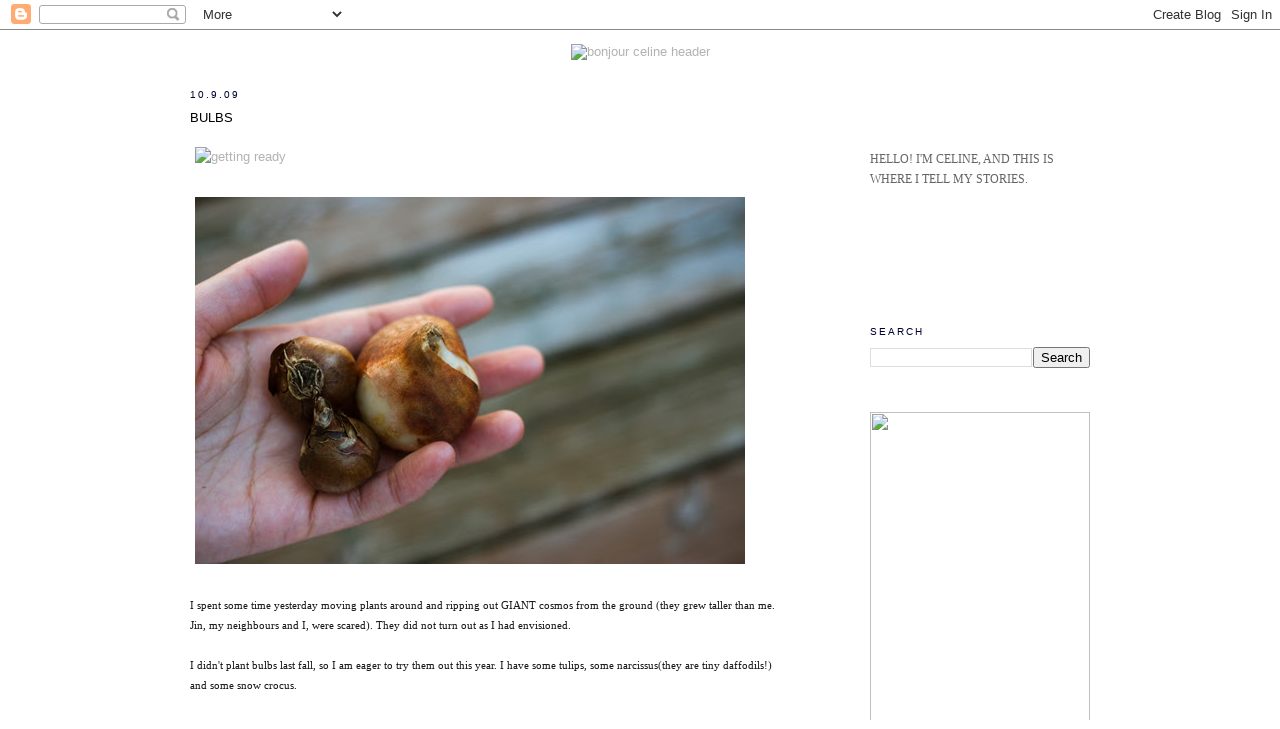

--- FILE ---
content_type: text/html; charset=UTF-8
request_url: https://bonjour-celine.blogspot.com/2009/09/bulbs.html
body_size: 15622
content:
<!DOCTYPE html>
<html dir='ltr' xmlns='http://www.w3.org/1999/xhtml' xmlns:b='http://www.google.com/2005/gml/b' xmlns:data='http://www.google.com/2005/gml/data' xmlns:expr='http://www.google.com/2005/gml/expr'>
<head>
<link href='https://www.blogger.com/static/v1/widgets/2944754296-widget_css_bundle.css' rel='stylesheet' type='text/css'/>
<meta content='d97648c23660016df141c6ea64ee502b' name='p:domain_verify'/>
<meta content='text/html; charset=UTF-8' http-equiv='Content-Type'/>
<meta content='blogger' name='generator'/>
<link href='https://bonjour-celine.blogspot.com/favicon.ico' rel='icon' type='image/x-icon'/>
<link href='http://bonjour-celine.blogspot.com/2009/09/bulbs.html' rel='canonical'/>
<link rel="alternate" type="application/atom+xml" title="Bonjour Celine - Atom" href="https://bonjour-celine.blogspot.com/feeds/posts/default" />
<link rel="alternate" type="application/rss+xml" title="Bonjour Celine - RSS" href="https://bonjour-celine.blogspot.com/feeds/posts/default?alt=rss" />
<link rel="service.post" type="application/atom+xml" title="Bonjour Celine - Atom" href="https://www.blogger.com/feeds/8635988838753474455/posts/default" />

<link rel="alternate" type="application/atom+xml" title="Bonjour Celine - Atom" href="https://bonjour-celine.blogspot.com/feeds/853048664499493695/comments/default" />
<!--Can't find substitution for tag [blog.ieCssRetrofitLinks]-->
<link href='http://farm3.static.flickr.com/2492/3907390605_b13e1562d8_o.jpg' rel='image_src'/>
<meta content='http://bonjour-celine.blogspot.com/2009/09/bulbs.html' property='og:url'/>
<meta content='bulbs' property='og:title'/>
<meta content='I spent some time yesterday moving plants around and ripping out GIANT cosmos from the ground (they grew taller than me. Jin, my neighbours ...' property='og:description'/>
<meta content='https://lh3.googleusercontent.com/blogger_img_proxy/AEn0k_t5l7dMf_izXDeyPAg2B-8xmpJqMgQ5FSzoIEZGn5M4LheL_Y4FTtjLBBZxfSdBXP8wMO4JJjOChJG5Ktnr_EJVsI52Kv3EMiFkZg8NfllcEpb6rAexUprplArAlzLfFX18Nw=w1200-h630-p-k-no-nu' property='og:image'/>
<title>Bonjour Celine: bulbs</title>
<style id='page-skin-1' type='text/css'><!--
/*
-----------------------------------------------
Blogger Template Style
Name:     Minima
Designer: Douglas Bowman
URL:      www.stopdesign.com
Date:     26 Feb 2004
Updated by: Blogger Team
----------------------------------------------- */
/* Variable definitions
====================
<Variable name="bgcolor" description="Page Background Color"
type="color" default="#fff">
<Variable name="textcolor" description="Text Color"
type="color" default="#333">
<Variable name="linkcolor" description="Link Color"
type="color" default="#58a">
<Variable name="pagetitlecolor" description="Blog Title Color"
type="color" default="#666">
<Variable name="descriptioncolor" description="Blog Description Color"
type="color" default="#999">
<Variable name="titlecolor" description="Post Title Color"
type="color" default="#c60">
<Variable name="bordercolor" description="Border Color"
type="color" default="#ccc">
<Variable name="sidebarcolor" description="Sidebar Title Color"
type="color" default="#999">
<Variable name="sidebartextcolor" description="Sidebar Text Color"
type="color" default="#666">
<Variable name="visitedlinkcolor" description="Visited Link Color"
type="color" default="#999">
<Variable name="bodyfont" description="Text Font"
type="font" default="normal normal 100% Georgia, Serif">
<Variable name="headerfont" description="Sidebar Title Font"
type="font"
default="normal normal 78% 'Trebuchet MS',Trebuchet,Arial,Verdana,Sans-serif">
<Variable name="pagetitlefont" description="Blog Title Font"
type="font"
default="normal normal 200% Georgia, Serif">
<Variable name="descriptionfont" description="Blog Description Font"
type="font"
default="normal normal 78% 'Trebuchet MS', Trebuchet, Arial, Verdana, Sans-serif">
<Variable name="postfooterfont" description="Post Footer Font"
type="font"
default="normal normal 78% 'Trebuchet MS', Trebuchet, Arial, Verdana, Sans-serif">
<Variable name="startSide" description="Side where text starts in blog language"
type="automatic" default="left">
<Variable name="endSide" description="Side where text ends in blog language"
type="automatic" default="right">
*/
/* Use this with templates/template-twocol.html */
body, .body-fauxcolumn-outer {
background:#ffffff;
margin:0;
color:#191919;
font:x-small Georgia Serif;
font-size/* */:/**/small;
font-size: /**/small;
text-align: center;
}
a:link {
color:#b3b3b3;
text-decoration:none;
}
a:visited {
color:#b3b3b3;
text-decoration:none;
}
a:hover {
color:#000000;
text-decoration:underline;
}
a img {
border-width:0;
}
/* Header
-----------------------------------------------
*/
#header-wrapper {
width:800px;
margin:0 auto 0px;
border:0px solid #ffffff;
}
#header-inner {
background-position: center;
margin-left: auto;
margin-right: auto;
}
#header {
margin: 0px;
border: 0px solid #ffffff;
text-align: center;
color:#b3b3b3;
}
#header h1 {
margin:0px 0px 0;
padding:0px 0px .25em;
line-height:1.2em;
text-transform:uppercase;
letter-spacing:.2em;
font: normal normal 200% Verdana, sans-serif;
}
#header a {
color:#b3b3b3;
text-decoration:none;
}
#header a:hover {
color:#b3b3b3;
}
#header .description {
margin:0 5px 5px;
padding:0 20px 15px;
max-width:800px;
text-transform:uppercase;
letter-spacing:.2em;
line-height: 1.4em;
font: normal normal 78% Verdana, sans-serif;
color: #333333;
}
#header img {
margin-left: auto;
margin-right: auto;
}
/* Outer-Wrapper
----------------------------------------------- */
#outer-wrapper {
width: 900px;
margin:0 auto;
padding:0px;
text-align:left;
font: normal normal 100% Arial, sans-serif;
}
#main-wrapper {
width: 600px;
float: left;
word-wrap: break-word; /* fix for long text breaking sidebar float in IE */
overflow: hidden;     /* fix for long non-text content breaking IE sidebar float */
}
#sidebar-wrapper {
width: 220px;
float: right;
word-wrap: break-word; /* fix for long text breaking sidebar float in IE */
overflow: hidden;      /* fix for long non-text content breaking IE sidebar float */
}
/* Headings
----------------------------------------------- */
h2 {
margin:1.5em 0 .75em;
font:normal normal 78% Verdana, sans-serif;
line-height: 1.4em;
text-transform:uppercase;
letter-spacing:.2em;
color:#000033;
}
/* Posts
-----------------------------------------------
*/
h2.date-header {
margin:1.5em 0 .5em;
}
.post {
margin:.5em 0 1.5em;
border-bottom:1px dotted #ffffff;
padding-bottom:1.5em;
}
.post h3 {
margin:.25em 0 0;
padding:0 0 15px;
font-size:100%;
text-transform:uppercase;
font-weight:heavy;
line-height:1.4em;
color:#000000;
}
.post h3 a, .post h3 a:visited, .post h3 strong {
display:block;
text-decoration:none;
color:#000000;
font-weight:normal;
}
.post h3 strong, .post h3 a:hover {
color:#191919;
}
.post-body {
margin:0 0 .75em;
line-height:1.6em;
}
.post-body blockquote {
line-height:1.3em;
}
.post-footer {
margin: .75em 0;
color:#000033;
text-transform:uppercase;
letter-spacing:.1em;
font: normal normal 78% Verdana, sans-serif;
line-height: 1.4em;
}
.comment-link {
margin-left:.6em;
}
.post img {
padding:4px;
border:1px solid #ffffff;
}
.post blockquote {
margin:1em 20px;
}
.post blockquote p {
margin:.75em 0;
}
/* Comments
----------------------------------------------- */
#comments h4 {
margin:1em 0;
font-weight: bold;
line-height: 1.4em;
text-transform:uppercase;
letter-spacing:.2em;
color: #000033;
}
#comments-block {
margin:1em 0 1.5em;
line-height:1.6em;
}
#comments-block .comment-author {
margin:.5em 0;
}
#comments-block .comment-body {
margin:.25em 0 0;
}
#comments-block .comment-footer {
margin:-.25em 0 2em;
line-height: 1.4em;
text-transform:uppercase;
letter-spacing:.1em;
}
#comments-block .comment-body p {
margin:0 0 .75em;
}
.deleted-comment {
font-style:italic;
color:gray;
}
#blog-pager-newer-link {
float: left;
}
#blog-pager-older-link {
float: right;
}
#blog-pager {
text-align: center;
}
.feed-links {
clear: both;
line-height: 2.5em;
}
/* Sidebar Content
----------------------------------------------- */
.sidebar {
color: #666666;
line-height: 1.5em;
}
.sidebar ul {
list-style:none;
margin:0 0 0;
padding:0 0 0;
}
.sidebar li {
margin:0;
padding-top:0;
padding-right:0;
padding-bottom:.25em;
padding-left:15px;
text-indent:-15px;
line-height:1.5em;
}
.sidebar .widget, .main .widget {
border-bottom:1px dotted #ffffff;
margin:0 0 1.5em;
padding:0 0 1.5em;
}
.main .Blog {
border-bottom-width: 0;
}
/* Profile
----------------------------------------------- */
.profile-img {
float: left;
margin-top: 0;
margin-right: 5px;
margin-bottom: 5px;
margin-left: 0;
padding: 4px;
border: 1px solid #ffffff;
}
.profile-data {
margin:0;
text-transform:uppercase;
letter-spacing:.1em;
font: normal normal 78% Verdana, sans-serif;
color: #000033;
font-weight: bold;
line-height: 1.6em;
}
.profile-datablock {
margin:.5em 0 .5em;
}
.profile-textblock {
margin: 0.5em 0;
line-height: 1.6em;
}
.profile-link {
font: normal normal 78% Verdana, sans-serif;
text-transform: uppercase;
letter-spacing: .1em;
}
/* Footer
----------------------------------------------- */
#footer {
width:660px;
clear:both;
margin:0 auto;
padding-top:15px;
line-height: 1.6em;
text-transform:uppercase;
letter-spacing:.1em;
text-align: center;
}

--></style>
<script type='text/javascript'>
(function(d){
  var f = d.getElementsByTagName('SCRIPT')[0], p = d.createElement('SCRIPT');
  p.type = 'text/javascript';
  p.setAttribute('data-pin-hover', true);
  p.async = true;
  p.src = '//assets.pinterest.com/js/pinit.js';
  f.parentNode.insertBefore(p, f);
}(document));
</script>
<link href='https://www.blogger.com/dyn-css/authorization.css?targetBlogID=8635988838753474455&amp;zx=ef8567d9-9fd9-46d4-8ecf-2bcd05e60d73' media='none' onload='if(media!=&#39;all&#39;)media=&#39;all&#39;' rel='stylesheet'/><noscript><link href='https://www.blogger.com/dyn-css/authorization.css?targetBlogID=8635988838753474455&amp;zx=ef8567d9-9fd9-46d4-8ecf-2bcd05e60d73' rel='stylesheet'/></noscript>
<meta name='google-adsense-platform-account' content='ca-host-pub-1556223355139109'/>
<meta name='google-adsense-platform-domain' content='blogspot.com'/>

</head>
<body>
<div class='navbar section' id='navbar'><div class='widget Navbar' data-version='1' id='Navbar1'><script type="text/javascript">
    function setAttributeOnload(object, attribute, val) {
      if(window.addEventListener) {
        window.addEventListener('load',
          function(){ object[attribute] = val; }, false);
      } else {
        window.attachEvent('onload', function(){ object[attribute] = val; });
      }
    }
  </script>
<div id="navbar-iframe-container"></div>
<script type="text/javascript" src="https://apis.google.com/js/platform.js"></script>
<script type="text/javascript">
      gapi.load("gapi.iframes:gapi.iframes.style.bubble", function() {
        if (gapi.iframes && gapi.iframes.getContext) {
          gapi.iframes.getContext().openChild({
              url: 'https://www.blogger.com/navbar/8635988838753474455?po\x3d853048664499493695\x26origin\x3dhttps://bonjour-celine.blogspot.com',
              where: document.getElementById("navbar-iframe-container"),
              id: "navbar-iframe"
          });
        }
      });
    </script><script type="text/javascript">
(function() {
var script = document.createElement('script');
script.type = 'text/javascript';
script.src = '//pagead2.googlesyndication.com/pagead/js/google_top_exp.js';
var head = document.getElementsByTagName('head')[0];
if (head) {
head.appendChild(script);
}})();
</script>
</div></div>
<div id='outer-wrapper'><div id='wrap2'>
<!-- skip links for text browsers -->
<span id='skiplinks' style='display:none;'>
<a href='#main'>skip to main </a> |
      <a href='#sidebar'>skip to sidebar</a>
</span>
<div id='header-wrapper'>
<div class='header section' id='header'><div class='widget Header' data-version='1' id='Header1'>
<div id='header-inner'>
<a href='https://bonjour-celine.blogspot.com/' style='display: block'>
<img alt='Bonjour Celine' height='1px; ' id='Header1_headerimg' src='https://blogger.googleusercontent.com/img/b/R29vZ2xl/AVvXsEjMnEpPp9I1bBOht8P9x8M08A-qL4cAkNiEjI1i2XV8M7SPxEd5DPWtzjHjQcns_ec1kJKhEwQ9EUMkq8-njfhC4iEVPNeGT2k6ARo-WYNkRN-CEcbgRDLTM1R7U2h04NFDgCEh68_nWVc/s1600/dot.jpg' style='display: block' width='1px; '/>
</a>
</div>
</div></div>
</div>
<div id='content-wrapper'>
<div id='crosscol-wrapper' style='text-align:center'>
<div class='crosscol section' id='crosscol'><div class='widget HTML' data-version='1' id='HTML3'>
<div class='widget-content'>
<p align="center"><a href="http://bonjour-celine.blogspot.ca" ><img src="https://lh3.googleusercontent.com/blogger_img_proxy/AEn0k_t59YRNQkwhIZ1OALRrbCU7qAHr7eYwiMy1dNU4Zz27mbX_rS8f76IIGKPzbVhbmTqFuIT9LLa5vZwkmDl9LJ0pEva9RMpyRl7lGiyiTErmAa9mPFNtgAJEcIqQLPnfHhJw=s0-d" width="294" height="283" alt="bonjour celine header"></a></p align>
</div>
<div class='clear'></div>
</div></div>
</div>
<div id='main-wrapper'>
<div class='main section' id='main'><div class='widget Blog' data-version='1' id='Blog1'>
<div class='blog-posts hfeed'>

          <div class="date-outer">
        
<h2 class='date-header'><span>10.9.09</span></h2>

          <div class="date-posts">
        
<div class='post-outer'>
<div class='post hentry'>
<a name='853048664499493695'></a>
<h3 class='post-title entry-title'>
<a href='https://bonjour-celine.blogspot.com/2009/09/bulbs.html'>bulbs</a>
</h3>
<div class='post-header-line-1'></div>
<div class='post-body entry-content'>
<a href="http://www.flickr.com/photos/labalainevolante/3907390605/" title="getting ready by La Baleine Volante, on Flickr"><img alt="getting ready" height="367" src="https://lh3.googleusercontent.com/blogger_img_proxy/AEn0k_t5l7dMf_izXDeyPAg2B-8xmpJqMgQ5FSzoIEZGn5M4LheL_Y4FTtjLBBZxfSdBXP8wMO4JJjOChJG5Ktnr_EJVsI52Kv3EMiFkZg8NfllcEpb6rAexUprplArAlzLfFX18Nw=s0-d" width="550"></a><br /><br /><a href="http://www.flickr.com/photos/labalainevolante/3907390731/" title="in my hand by La Baleine Volante, on Flickr"><img alt="in my hand" height="367" src="https://lh3.googleusercontent.com/blogger_img_proxy/AEn0k_vnZ4wh8t0aJQBbsf1yenhXlNNSdieLA2HEqpmCbE5GalYkzlRRjttlB247hk8Nq6VPx8nFj0zC-byuw8QU91yFWOTBgaNQa8khcOzKUrb4qNgCP4WMQyfCH3C3ZU1wrbgWfQ=s0-d" width="550"></a><br /><br /><span style="font-family:trebuchet ms;font-size:85%;">I spent some time yesterday moving plants around and ripping out GIANT cosmos from the ground (they grew taller than me. Jin, my neighbours and I, were scared). They did not turn out as I had envisioned.<br /><br />I didn't plant bulbs last fall, so I am eager to try them out this year. I have some tulips, some narcissus(they are tiny daffodils!) and some snow crocus.<br /><br />I think I should visit the garden at <a href="http://www.flickr.com/photos/ettml/733822303/" target="_blank">St. James Cathedral</a> throughout the season to take down notes on which flowers bloom at different times of the year. Also, I should just go to have picnics there, because it is such a lovely garden. Who wants to join me? <br /><br />Look at <a href="http://www.velocityartanddesign.com/plant-pod-c-825-p-1-pr-23042.html" target="_blank">this</a>, isn't it beautiful? I would love one for my home.<br /></span>
<div style='clear: both;'></div>
</div>
<div class='post-footer'>
<div class='post-footer-line post-footer-line-1'><span class='post-author vcard'>
Posted by
<span class='fn'>Celine</span>
</span>
<span class='post-comment-link'>
</span>
<span class='post-icons'>
</span>
</div>
<div class='post-footer-line post-footer-line-2'><span class='post-labels'>
Labels:
<a href='https://bonjour-celine.blogspot.com/search/label/gardening' rel='tag'>gardening</a>
</span>
</div>
<div class='post-footer-line post-footer-line-3'></div>
</div>
</div>
<div class='comments' id='comments'>
<a name='comments'></a>
<h4>6 comments:</h4>
<div class='comments-content'>
<script async='async' src='' type='text/javascript'></script>
<script type='text/javascript'>
    (function() {
      var items = null;
      var msgs = null;
      var config = {};

// <![CDATA[
      var cursor = null;
      if (items && items.length > 0) {
        cursor = parseInt(items[items.length - 1].timestamp) + 1;
      }

      var bodyFromEntry = function(entry) {
        var text = (entry &&
                    ((entry.content && entry.content.$t) ||
                     (entry.summary && entry.summary.$t))) ||
            '';
        if (entry && entry.gd$extendedProperty) {
          for (var k in entry.gd$extendedProperty) {
            if (entry.gd$extendedProperty[k].name == 'blogger.contentRemoved') {
              return '<span class="deleted-comment">' + text + '</span>';
            }
          }
        }
        return text;
      }

      var parse = function(data) {
        cursor = null;
        var comments = [];
        if (data && data.feed && data.feed.entry) {
          for (var i = 0, entry; entry = data.feed.entry[i]; i++) {
            var comment = {};
            // comment ID, parsed out of the original id format
            var id = /blog-(\d+).post-(\d+)/.exec(entry.id.$t);
            comment.id = id ? id[2] : null;
            comment.body = bodyFromEntry(entry);
            comment.timestamp = Date.parse(entry.published.$t) + '';
            if (entry.author && entry.author.constructor === Array) {
              var auth = entry.author[0];
              if (auth) {
                comment.author = {
                  name: (auth.name ? auth.name.$t : undefined),
                  profileUrl: (auth.uri ? auth.uri.$t : undefined),
                  avatarUrl: (auth.gd$image ? auth.gd$image.src : undefined)
                };
              }
            }
            if (entry.link) {
              if (entry.link[2]) {
                comment.link = comment.permalink = entry.link[2].href;
              }
              if (entry.link[3]) {
                var pid = /.*comments\/default\/(\d+)\?.*/.exec(entry.link[3].href);
                if (pid && pid[1]) {
                  comment.parentId = pid[1];
                }
              }
            }
            comment.deleteclass = 'item-control blog-admin';
            if (entry.gd$extendedProperty) {
              for (var k in entry.gd$extendedProperty) {
                if (entry.gd$extendedProperty[k].name == 'blogger.itemClass') {
                  comment.deleteclass += ' ' + entry.gd$extendedProperty[k].value;
                } else if (entry.gd$extendedProperty[k].name == 'blogger.displayTime') {
                  comment.displayTime = entry.gd$extendedProperty[k].value;
                }
              }
            }
            comments.push(comment);
          }
        }
        return comments;
      };

      var paginator = function(callback) {
        if (hasMore()) {
          var url = config.feed + '?alt=json&v=2&orderby=published&reverse=false&max-results=50';
          if (cursor) {
            url += '&published-min=' + new Date(cursor).toISOString();
          }
          window.bloggercomments = function(data) {
            var parsed = parse(data);
            cursor = parsed.length < 50 ? null
                : parseInt(parsed[parsed.length - 1].timestamp) + 1
            callback(parsed);
            window.bloggercomments = null;
          }
          url += '&callback=bloggercomments';
          var script = document.createElement('script');
          script.type = 'text/javascript';
          script.src = url;
          document.getElementsByTagName('head')[0].appendChild(script);
        }
      };
      var hasMore = function() {
        return !!cursor;
      };
      var getMeta = function(key, comment) {
        if ('iswriter' == key) {
          var matches = !!comment.author
              && comment.author.name == config.authorName
              && comment.author.profileUrl == config.authorUrl;
          return matches ? 'true' : '';
        } else if ('deletelink' == key) {
          return config.baseUri + '/comment/delete/'
               + config.blogId + '/' + comment.id;
        } else if ('deleteclass' == key) {
          return comment.deleteclass;
        }
        return '';
      };

      var replybox = null;
      var replyUrlParts = null;
      var replyParent = undefined;

      var onReply = function(commentId, domId) {
        if (replybox == null) {
          // lazily cache replybox, and adjust to suit this style:
          replybox = document.getElementById('comment-editor');
          if (replybox != null) {
            replybox.height = '250px';
            replybox.style.display = 'block';
            replyUrlParts = replybox.src.split('#');
          }
        }
        if (replybox && (commentId !== replyParent)) {
          replybox.src = '';
          document.getElementById(domId).insertBefore(replybox, null);
          replybox.src = replyUrlParts[0]
              + (commentId ? '&parentID=' + commentId : '')
              + '#' + replyUrlParts[1];
          replyParent = commentId;
        }
      };

      var hash = (window.location.hash || '#').substring(1);
      var startThread, targetComment;
      if (/^comment-form_/.test(hash)) {
        startThread = hash.substring('comment-form_'.length);
      } else if (/^c[0-9]+$/.test(hash)) {
        targetComment = hash.substring(1);
      }

      // Configure commenting API:
      var configJso = {
        'maxDepth': config.maxThreadDepth
      };
      var provider = {
        'id': config.postId,
        'data': items,
        'loadNext': paginator,
        'hasMore': hasMore,
        'getMeta': getMeta,
        'onReply': onReply,
        'rendered': true,
        'initComment': targetComment,
        'initReplyThread': startThread,
        'config': configJso,
        'messages': msgs
      };

      var render = function() {
        if (window.goog && window.goog.comments) {
          var holder = document.getElementById('comment-holder');
          window.goog.comments.render(holder, provider);
        }
      };

      // render now, or queue to render when library loads:
      if (window.goog && window.goog.comments) {
        render();
      } else {
        window.goog = window.goog || {};
        window.goog.comments = window.goog.comments || {};
        window.goog.comments.loadQueue = window.goog.comments.loadQueue || [];
        window.goog.comments.loadQueue.push(render);
      }
    })();
// ]]>
  </script>
<div id='comment-holder'>
<div class="comment-thread toplevel-thread"><ol id="top-ra"><li class="comment" id="c3283554135867087073"><div class="avatar-image-container"><img src="//www.blogger.com/img/blogger_logo_round_35.png" alt=""/></div><div class="comment-block"><div class="comment-header"><cite class="user"><a href="https://www.blogger.com/profile/11928595292066900208" rel="nofollow">nikole</a></cite><span class="icon user "></span><span class="datetime secondary-text"><a rel="nofollow" href="https://bonjour-celine.blogspot.com/2009/09/bulbs.html?showComment=1252623327993#c3283554135867087073">9/10/2009 6:55 PM</a></span></div><p class="comment-content">i do, i do.</p><span class="comment-actions secondary-text"><a class="comment-reply" target="_self" data-comment-id="3283554135867087073">Reply</a><span class="item-control blog-admin blog-admin pid-648814988"><a target="_self" href="https://www.blogger.com/comment/delete/8635988838753474455/3283554135867087073">Delete</a></span></span></div><div class="comment-replies"><div id="c3283554135867087073-rt" class="comment-thread inline-thread hidden"><span class="thread-toggle thread-expanded"><span class="thread-arrow"></span><span class="thread-count"><a target="_self">Replies</a></span></span><ol id="c3283554135867087073-ra" class="thread-chrome thread-expanded"><div></div><div id="c3283554135867087073-continue" class="continue"><a class="comment-reply" target="_self" data-comment-id="3283554135867087073">Reply</a></div></ol></div></div><div class="comment-replybox-single" id="c3283554135867087073-ce"></div></li><li class="comment" id="c3561350445567165182"><div class="avatar-image-container"><img src="//blogger.googleusercontent.com/img/b/R29vZ2xl/AVvXsEgQCHFCFhKPB1m57hyihUN3nx8Q-zuK5kk4J0eiHS7oTMcnUqVgu05rIawxIQNzAkyjwFRadcWkJD770Y_Y4VHH2RLHzNHImtYIMR_5tlI525mWtlKjE_FhH6xXjLChSw/s45-c-r/3107528843_7e1947d95f_m.jpg" alt=""/></div><div class="comment-block"><div class="comment-header"><cite class="user"><a href="https://www.blogger.com/profile/18047212529601012697" rel="nofollow">Celine</a></cite><span class="icon user blog-author"></span><span class="datetime secondary-text"><a rel="nofollow" href="https://bonjour-celine.blogspot.com/2009/09/bulbs.html?showComment=1252623804765#c3561350445567165182">9/10/2009 7:03 PM</a></span></div><p class="comment-content">let&#39;s do it!</p><span class="comment-actions secondary-text"><a class="comment-reply" target="_self" data-comment-id="3561350445567165182">Reply</a><span class="item-control blog-admin blog-admin pid-777059748"><a target="_self" href="https://www.blogger.com/comment/delete/8635988838753474455/3561350445567165182">Delete</a></span></span></div><div class="comment-replies"><div id="c3561350445567165182-rt" class="comment-thread inline-thread hidden"><span class="thread-toggle thread-expanded"><span class="thread-arrow"></span><span class="thread-count"><a target="_self">Replies</a></span></span><ol id="c3561350445567165182-ra" class="thread-chrome thread-expanded"><div></div><div id="c3561350445567165182-continue" class="continue"><a class="comment-reply" target="_self" data-comment-id="3561350445567165182">Reply</a></div></ol></div></div><div class="comment-replybox-single" id="c3561350445567165182-ce"></div></li><li class="comment" id="c3792964088916226881"><div class="avatar-image-container"><img src="//blogger.googleusercontent.com/img/b/R29vZ2xl/AVvXsEi_spiZJRXUGVftW8SLvF1TayAvk0VapaMa8aNKCTspaII4omnaQpNaMpWyGMIbkms7ANFsC2KG8ZS-6xuVNS00oRpApJrXKjx1voVll0UaxeY1QRJ1AEcwZhUIL4Vcgw/s45-c/profile.jpg" alt=""/></div><div class="comment-block"><div class="comment-header"><cite class="user"><a href="https://www.blogger.com/profile/14503402007179961896" rel="nofollow">alexandria</a></cite><span class="icon user "></span><span class="datetime secondary-text"><a rel="nofollow" href="https://bonjour-celine.blogspot.com/2009/09/bulbs.html?showComment=1252702072892#c3792964088916226881">9/11/2009 4:47 PM</a></span></div><p class="comment-content">Sweet idea! I think you chose some lovely flowers to plant and bloom later on. Too bad about the cosmos...they definitely can grow quite tall. I past some the other day taller than myself!</p><span class="comment-actions secondary-text"><a class="comment-reply" target="_self" data-comment-id="3792964088916226881">Reply</a><span class="item-control blog-admin blog-admin pid-1923322940"><a target="_self" href="https://www.blogger.com/comment/delete/8635988838753474455/3792964088916226881">Delete</a></span></span></div><div class="comment-replies"><div id="c3792964088916226881-rt" class="comment-thread inline-thread hidden"><span class="thread-toggle thread-expanded"><span class="thread-arrow"></span><span class="thread-count"><a target="_self">Replies</a></span></span><ol id="c3792964088916226881-ra" class="thread-chrome thread-expanded"><div></div><div id="c3792964088916226881-continue" class="continue"><a class="comment-reply" target="_self" data-comment-id="3792964088916226881">Reply</a></div></ol></div></div><div class="comment-replybox-single" id="c3792964088916226881-ce"></div></li><li class="comment" id="c4994680013632074838"><div class="avatar-image-container"><img src="//resources.blogblog.com/img/blank.gif" alt=""/></div><div class="comment-block"><div class="comment-header"><cite class="user"><a href="http://www.flickr.com/photos/mariekeyes" rel="nofollow">Marie</a></cite><span class="icon user "></span><span class="datetime secondary-text"><a rel="nofollow" href="https://bonjour-celine.blogspot.com/2009/09/bulbs.html?showComment=1252767243358#c4994680013632074838">9/12/2009 10:54 AM</a></span></div><p class="comment-content">I do, too! I&#39;ve never tried planting bulbs. I should do that next year. Wish we lived closer so we could garden together. Boo. Hehe.</p><span class="comment-actions secondary-text"><a class="comment-reply" target="_self" data-comment-id="4994680013632074838">Reply</a><span class="item-control blog-admin blog-admin pid-2032118471"><a target="_self" href="https://www.blogger.com/comment/delete/8635988838753474455/4994680013632074838">Delete</a></span></span></div><div class="comment-replies"><div id="c4994680013632074838-rt" class="comment-thread inline-thread hidden"><span class="thread-toggle thread-expanded"><span class="thread-arrow"></span><span class="thread-count"><a target="_self">Replies</a></span></span><ol id="c4994680013632074838-ra" class="thread-chrome thread-expanded"><div></div><div id="c4994680013632074838-continue" class="continue"><a class="comment-reply" target="_self" data-comment-id="4994680013632074838">Reply</a></div></ol></div></div><div class="comment-replybox-single" id="c4994680013632074838-ce"></div></li><li class="comment" id="c5470180329278768482"><div class="avatar-image-container"><img src="//blogger.googleusercontent.com/img/b/R29vZ2xl/AVvXsEik9dL-viDCTjh8iBu1JOEYAo6Yeo6FArnvxRqJNB6l5rw4M4l6FqjB7hu6hi0wAfe5kwnfngZocQ9nP5eXWU3vBCGE3490i3aKlGY9xpBPYmiKNhfyry69NEsb34IeTw/s45-c/profile-picture.jpg" alt=""/></div><div class="comment-block"><div class="comment-header"><cite class="user"><a href="https://www.blogger.com/profile/15375922334415384510" rel="nofollow">erica-knits</a></cite><span class="icon user "></span><span class="datetime secondary-text"><a rel="nofollow" href="https://bonjour-celine.blogspot.com/2009/09/bulbs.html?showComment=1252885445082#c5470180329278768482">9/13/2009 7:44 PM</a></span></div><p class="comment-content">Me too!  I&#39;d love to have a picnic! (Isn&#39;t the weather beautiful right now?)</p><span class="comment-actions secondary-text"><a class="comment-reply" target="_self" data-comment-id="5470180329278768482">Reply</a><span class="item-control blog-admin blog-admin pid-814443494"><a target="_self" href="https://www.blogger.com/comment/delete/8635988838753474455/5470180329278768482">Delete</a></span></span></div><div class="comment-replies"><div id="c5470180329278768482-rt" class="comment-thread inline-thread hidden"><span class="thread-toggle thread-expanded"><span class="thread-arrow"></span><span class="thread-count"><a target="_self">Replies</a></span></span><ol id="c5470180329278768482-ra" class="thread-chrome thread-expanded"><div></div><div id="c5470180329278768482-continue" class="continue"><a class="comment-reply" target="_self" data-comment-id="5470180329278768482">Reply</a></div></ol></div></div><div class="comment-replybox-single" id="c5470180329278768482-ce"></div></li><li class="comment" id="c7194253136101660515"><div class="avatar-image-container"><img src="//blogger.googleusercontent.com/img/b/R29vZ2xl/AVvXsEgQCHFCFhKPB1m57hyihUN3nx8Q-zuK5kk4J0eiHS7oTMcnUqVgu05rIawxIQNzAkyjwFRadcWkJD770Y_Y4VHH2RLHzNHImtYIMR_5tlI525mWtlKjE_FhH6xXjLChSw/s45-c-r/3107528843_7e1947d95f_m.jpg" alt=""/></div><div class="comment-block"><div class="comment-header"><cite class="user"><a href="https://www.blogger.com/profile/18047212529601012697" rel="nofollow">Celine</a></cite><span class="icon user blog-author"></span><span class="datetime secondary-text"><a rel="nofollow" href="https://bonjour-celine.blogspot.com/2009/09/bulbs.html?showComment=1252888183029#c7194253136101660515">9/13/2009 8:29 PM</a></span></div><p class="comment-content">Alexandria - oh they were horrible! they would grow so tall, and then became unable to support their own weight, and would flop over and crush my other plants! I didn&#39;t know what to do! <br><br>Marie! it would be so much fun to plant together! <br><br>Erica! Lets have a picnic! I&#39;d love to see you again, the last time was so cold and chilly, it would be nice to see you on a day like today!</p><span class="comment-actions secondary-text"><a class="comment-reply" target="_self" data-comment-id="7194253136101660515">Reply</a><span class="item-control blog-admin blog-admin pid-777059748"><a target="_self" href="https://www.blogger.com/comment/delete/8635988838753474455/7194253136101660515">Delete</a></span></span></div><div class="comment-replies"><div id="c7194253136101660515-rt" class="comment-thread inline-thread hidden"><span class="thread-toggle thread-expanded"><span class="thread-arrow"></span><span class="thread-count"><a target="_self">Replies</a></span></span><ol id="c7194253136101660515-ra" class="thread-chrome thread-expanded"><div></div><div id="c7194253136101660515-continue" class="continue"><a class="comment-reply" target="_self" data-comment-id="7194253136101660515">Reply</a></div></ol></div></div><div class="comment-replybox-single" id="c7194253136101660515-ce"></div></li></ol><div id="top-continue" class="continue"><a class="comment-reply" target="_self">Add comment</a></div><div class="comment-replybox-thread" id="top-ce"></div><div class="loadmore hidden" data-post-id="853048664499493695"><a target="_self">Load more...</a></div></div>
</div>
</div>
<p class='comment-footer'>
<div class='comment-form'>
<a name='comment-form'></a>
<p>
</p>
<a href='https://www.blogger.com/comment/frame/8635988838753474455?po=853048664499493695&hl=en&saa=85391&origin=https://bonjour-celine.blogspot.com' id='comment-editor-src'></a>
<iframe allowtransparency='true' class='blogger-iframe-colorize blogger-comment-from-post' frameborder='0' height='410px' id='comment-editor' name='comment-editor' src='' width='100%'></iframe>
<script src='https://www.blogger.com/static/v1/jsbin/2830521187-comment_from_post_iframe.js' type='text/javascript'></script>
<script type='text/javascript'>
      BLOG_CMT_createIframe('https://www.blogger.com/rpc_relay.html');
    </script>
</div>
</p>
<div id='backlinks-container'>
<div id='Blog1_backlinks-container'>
</div>
</div>
</div>
</div>

        </div></div>
      
</div>
<div class='blog-pager' id='blog-pager'>
<span id='blog-pager-newer-link'>
<a class='blog-pager-newer-link' href='https://bonjour-celine.blogspot.com/2009/09/apartment-therapy.html' id='Blog1_blog-pager-newer-link' title='Newer Post'>Newer Post</a>
</span>
<span id='blog-pager-older-link'>
<a class='blog-pager-older-link' href='https://bonjour-celine.blogspot.com/2009/09/you-are-sweetness.html' id='Blog1_blog-pager-older-link' title='Older Post'>Older Post</a>
</span>
<a class='home-link' href='https://bonjour-celine.blogspot.com/'>Home</a>
</div>
<div class='clear'></div>
<div class='post-feeds'>
<div class='feed-links'>
Subscribe to:
<a class='feed-link' href='https://bonjour-celine.blogspot.com/feeds/853048664499493695/comments/default' target='_blank' type='application/atom+xml'>Post Comments (Atom)</a>
</div>
</div>
</div></div>
</div>
<div id='sidebar-wrapper'>
<div class='sidebar section' id='sidebar'><div class='widget HTML' data-version='1' id='HTML1'>
<div class='widget-content'>
<br /><br /><br /><br /><span style="font-size: 90%;"><span style="font-family: verdana;">HELLO! I'M CELINE, AND THIS IS WHERE I  TELL MY STORIES.</span></span>
</div>
<div class='clear'></div>
</div><div class='widget HTML' data-version='1' id='HTML4'>
<div class='widget-content'>
<br />

<!-- Save for Web Slices (BUTTON social media.jpg) -->
<table id="Table_01" width="220" height="37" border="0" cellpadding="0" cellspacing="0">
	<tr>
		<td>
			<a href="https://twitter.com/BonjourCeline" target="_blank">
				<img src="https://lh3.googleusercontent.com/blogger_img_proxy/AEn0k_scwubUU3mR76w4MR2WFeNAF1UR-bBk8NdDOZuf-B3FZIirzrAMHDhIYBEc9P7M3ZJfpO8_FNlLU7yZiAss_6fIwdJ90ChGCW2w9LzsbZgWDfAGpBzuSyEt0bzyw6TvyvNh3g=s0-d" width="37" height="37" border="0" alt=""></a></td>
		<td>
			<img src="https://lh3.googleusercontent.com/blogger_img_proxy/AEn0k_vQo-8ccea1_MWiDeS_9dAFOm3neqan3LYrEb5kAxy0LotB2xZq8F2Nc9RCcT3WCqQGrdmrkeI514nE_3fwVXtlnRtmc0lv39Go7ESdt8wskFoSI9RRoWFzxza5LxZglyA-DA=s0-d" width="9" height="37" alt=""></td>
		<td>
			<a href="http://instagram.com/bonjourceline" target="_blank">
				<img src="https://lh3.googleusercontent.com/blogger_img_proxy/AEn0k_ukWjm19kRVuYYm240gz8C9YEO-fQUVuqhVsEo-gDcsYWfzeT3HgdmtNTuOofKSoAidDV1nC8H5v8cKcJvH5VC_TxmGq8iYzHerEfoL07gAb1xhh8mLEhDiJ0szQpKaofxK=s0-d" width="36" height="37" border="0" alt=""></a></td>
		<td>
			<img src="https://lh3.googleusercontent.com/blogger_img_proxy/AEn0k_v3f8O3uS7BOgQ1rGYHmoyR61QKx5wBm8ugZyq1rKIx5EG6AcuupA_fCXGCuWmL9rc-93qYkLI1XKe77iZKYv2PYlzvytUrcCOXjs3EIDYc31wPneNoBl6_wITorJLekrJjCw=s0-d" width="10" height="37" alt=""></td>
		<td>
			<a href="https://www.facebook.com/pages/Celine-Kim-Photography/189965237688735" target="_blank">
				<img src="https://lh3.googleusercontent.com/blogger_img_proxy/AEn0k_u-m1rmtn4G3y1SfZBVgocTWQFbps5WJPW2-aL5MUAVB5zIF72Aqctqainl6aoIpBAa2bClSuLaUOzXq4eS4QN1KZ7Jyo1YTEMySZ17XrmPqsDZPHaEFZXDbFboR1Tc0xeS=s0-d" width="37" height="37" border="0" alt=""></a></td>
		<td>
			<img src="https://lh3.googleusercontent.com/blogger_img_proxy/AEn0k_uT5iDZJKwNY0PJT1dQpPbwT9YNLyHRPl_N18DtW47tLFWR-gmdzdwDLkvmyfvt29lXKPOMdppiGg4Z-Zd_i3-BrYxqUS5ukINA_whCduNHLpuBzQt-elFfPak6zJ66X6Ug3A=s0-d" width="9" height="37" alt=""></td>
		<td>
			<a href="http://www.pinterest.com/celinekim/" target="_blank">
				<img src="https://lh3.googleusercontent.com/blogger_img_proxy/AEn0k_sZ3Fgx2N60Ks97754-sab9bXdl4ui5jt52UQbwr4GiCn5zDuL58DMxFY5-bpJ4vQnqlV3FdUaM2z2Sh6S-XzTgkzlhOeTU8bnpWK7b8ubjvKLbeKhOcN7dqKSM7Aian-irHA=s0-d" width="37" height="37" border="0" alt=""></a></td>
		<td>
			<img src="https://lh3.googleusercontent.com/blogger_img_proxy/AEn0k_v_qFQb_a190yjXFdpOCDOLf7viKY7Zm5z8_1uF9M2HJEUKryrmFIqwJMac6K3qg7iSjG6bX69uYCm1DvizGaItFF6qO4JQCEBjDU204VjQ9t19RCtDF346WeF5wow-IBWi=s0-d" width="9" height="37" alt=""></td>
		<td>
			<a href="mailto:celine@celinekim.com">
				<img src="https://lh3.googleusercontent.com/blogger_img_proxy/AEn0k_u3fPeAnpeWNdL1jCmdZMTCwx9cScXrPr4NnRSBU1N8BdJjNv5qDCZwfY2spbed0z2xuordX1A5f9vwjhf4RTGIXU03GDQw-MZY9W1P1Y7oZErQJCrji5ua2f0puZI3dDzb9A=s0-d" width="36" height="37" border="0" alt=""></a></td>
	</tr>
</table>
<!-- End Save for Web Slices -->
</div>
<div class='clear'></div>
</div><div class='widget BlogSearch' data-version='1' id='BlogSearch1'>
<h2 class='title'>SEARCH</h2>
<div class='widget-content'>
<div id='BlogSearch1_form'>
<form action='https://bonjour-celine.blogspot.com/search' class='gsc-search-box' target='_top'>
<table cellpadding='0' cellspacing='0' class='gsc-search-box'>
<tbody>
<tr>
<td class='gsc-input'>
<input autocomplete='off' class='gsc-input' name='q' size='10' title='search' type='text' value=''/>
</td>
<td class='gsc-search-button'>
<input class='gsc-search-button' title='search' type='submit' value='Search'/>
</td>
</tr>
</tbody>
</table>
</form>
</div>
</div>
<div class='clear'></div>
</div><div class='widget HTML' data-version='1' id='HTML6'>
<div class='widget-content'>
<a href="http://celinekimphotography.com/" target="_blank"><img src="https://lh3.googleusercontent.com/blogger_img_proxy/AEn0k_t0Fwnaus6dH7GiBWMQBNFXmOH9Qd7PytafP6MGOUc2vwS-k1GYW6ewS_mvvAxx_Yd8K8IfWymUAmp8jOXgRfDjRajmskDUuHEw6rE_AF5QaJqAO4uJyu0HfqIV0bECM2ocPQ=s0-d" width="220" height="342"></a>
<a href="http://bonjour-celine.blogspot.ca/search/label/wedding"><img src="https://lh3.googleusercontent.com/blogger_img_proxy/AEn0k_uoDi1PJGv1_WWk-jO3k05KvMHOUE4eeJuLKKjDFygwIwfX5iughTVRl8YMqBo_3x1A_jV-1fCm3-FSv2c78889LcEAaTJ8wn5dIBD6LxGgSnD-8qdcDI1ExAVEOQEQbjOLYg=s0-d" width="220" height="120"></a>
<a href="http://bonjour-celine.blogspot.ca/search/label/engagement"><img src="https://lh3.googleusercontent.com/blogger_img_proxy/AEn0k_vDJylx-WrZSBmAcGzHEciIsiX1qMQnlyWrP_8daOoPsZUDPJ30ySFAQMvtW43EEpuKSsNtgRdIlyBDXum4agn1HrsVWG7ngYyWyS9Knf4dew21txSfJLZXByBFvLrP6wFlQQ=s0-d" width="220" height="109"></a>
<a href="http://bonjour-celine.blogspot.ca/search/label/making%20things"><img src="https://lh3.googleusercontent.com/blogger_img_proxy/AEn0k_sCzMXAbe2uztQcjoeLSPZWYsiNPJ-fkHxkK9eObimnPmJvOhfMSNA5iPrnvJe0yokOYqbr_EylL65EhUZD2U785Cz6qMl9WhPMoUUR0boHqdtdj6W9mWl2qRfoNuI211O7Dg=s0-d" width="220" height="109"></a>
<a href="http://bonjour-celine.blogspot.ca/search/label/daily%20life"><img src="https://lh3.googleusercontent.com/blogger_img_proxy/AEn0k_thUeQpeXDe__tMSZRE-aoB0p60Ua6k0nlUYvXH0d7paTynMTEW7XnNsfEGe-eXKSX4q4C4xXy0FgYfVhE6F3zC8g982RCIBaJscw6vcfS5jaQiBJqWkNz848SCIMCT7OYD=s0-d" width="220" height="109"></a>
</div>
<div class='clear'></div>
</div><div class='widget BlogArchive' data-version='1' id='BlogArchive2'>
<h2>Journal Archive</h2>
<div class='widget-content'>
<div id='ArchiveList'>
<div id='BlogArchive2_ArchiveList'>
<ul class='hierarchy'>
<li class='archivedate collapsed'>
<a class='toggle' href='javascript:void(0)'>
<span class='zippy'>

        &#9658;&#160;
      
</span>
</a>
<a class='post-count-link' href='https://bonjour-celine.blogspot.com/2016/'>
2016
</a>
<span class='post-count' dir='ltr'>(8)</span>
<ul class='hierarchy'>
<li class='archivedate collapsed'>
<a class='post-count-link' href='https://bonjour-celine.blogspot.com/2016/09/'>
Sep 2016
</a>
<span class='post-count' dir='ltr'>(2)</span>
</li>
</ul>
<ul class='hierarchy'>
<li class='archivedate collapsed'>
<a class='post-count-link' href='https://bonjour-celine.blogspot.com/2016/08/'>
Aug 2016
</a>
<span class='post-count' dir='ltr'>(1)</span>
</li>
</ul>
<ul class='hierarchy'>
<li class='archivedate collapsed'>
<a class='post-count-link' href='https://bonjour-celine.blogspot.com/2016/03/'>
Mar 2016
</a>
<span class='post-count' dir='ltr'>(3)</span>
</li>
</ul>
<ul class='hierarchy'>
<li class='archivedate collapsed'>
<a class='post-count-link' href='https://bonjour-celine.blogspot.com/2016/02/'>
Feb 2016
</a>
<span class='post-count' dir='ltr'>(1)</span>
</li>
</ul>
<ul class='hierarchy'>
<li class='archivedate collapsed'>
<a class='post-count-link' href='https://bonjour-celine.blogspot.com/2016/01/'>
Jan 2016
</a>
<span class='post-count' dir='ltr'>(1)</span>
</li>
</ul>
</li>
</ul>
<ul class='hierarchy'>
<li class='archivedate collapsed'>
<a class='toggle' href='javascript:void(0)'>
<span class='zippy'>

        &#9658;&#160;
      
</span>
</a>
<a class='post-count-link' href='https://bonjour-celine.blogspot.com/2015/'>
2015
</a>
<span class='post-count' dir='ltr'>(21)</span>
<ul class='hierarchy'>
<li class='archivedate collapsed'>
<a class='post-count-link' href='https://bonjour-celine.blogspot.com/2015/10/'>
Oct 2015
</a>
<span class='post-count' dir='ltr'>(2)</span>
</li>
</ul>
<ul class='hierarchy'>
<li class='archivedate collapsed'>
<a class='post-count-link' href='https://bonjour-celine.blogspot.com/2015/09/'>
Sep 2015
</a>
<span class='post-count' dir='ltr'>(2)</span>
</li>
</ul>
<ul class='hierarchy'>
<li class='archivedate collapsed'>
<a class='post-count-link' href='https://bonjour-celine.blogspot.com/2015/08/'>
Aug 2015
</a>
<span class='post-count' dir='ltr'>(3)</span>
</li>
</ul>
<ul class='hierarchy'>
<li class='archivedate collapsed'>
<a class='post-count-link' href='https://bonjour-celine.blogspot.com/2015/07/'>
Jul 2015
</a>
<span class='post-count' dir='ltr'>(1)</span>
</li>
</ul>
<ul class='hierarchy'>
<li class='archivedate collapsed'>
<a class='post-count-link' href='https://bonjour-celine.blogspot.com/2015/06/'>
Jun 2015
</a>
<span class='post-count' dir='ltr'>(1)</span>
</li>
</ul>
<ul class='hierarchy'>
<li class='archivedate collapsed'>
<a class='post-count-link' href='https://bonjour-celine.blogspot.com/2015/05/'>
May 2015
</a>
<span class='post-count' dir='ltr'>(3)</span>
</li>
</ul>
<ul class='hierarchy'>
<li class='archivedate collapsed'>
<a class='post-count-link' href='https://bonjour-celine.blogspot.com/2015/04/'>
Apr 2015
</a>
<span class='post-count' dir='ltr'>(1)</span>
</li>
</ul>
<ul class='hierarchy'>
<li class='archivedate collapsed'>
<a class='post-count-link' href='https://bonjour-celine.blogspot.com/2015/03/'>
Mar 2015
</a>
<span class='post-count' dir='ltr'>(5)</span>
</li>
</ul>
<ul class='hierarchy'>
<li class='archivedate collapsed'>
<a class='post-count-link' href='https://bonjour-celine.blogspot.com/2015/02/'>
Feb 2015
</a>
<span class='post-count' dir='ltr'>(2)</span>
</li>
</ul>
<ul class='hierarchy'>
<li class='archivedate collapsed'>
<a class='post-count-link' href='https://bonjour-celine.blogspot.com/2015/01/'>
Jan 2015
</a>
<span class='post-count' dir='ltr'>(1)</span>
</li>
</ul>
</li>
</ul>
<ul class='hierarchy'>
<li class='archivedate collapsed'>
<a class='toggle' href='javascript:void(0)'>
<span class='zippy'>

        &#9658;&#160;
      
</span>
</a>
<a class='post-count-link' href='https://bonjour-celine.blogspot.com/2014/'>
2014
</a>
<span class='post-count' dir='ltr'>(38)</span>
<ul class='hierarchy'>
<li class='archivedate collapsed'>
<a class='post-count-link' href='https://bonjour-celine.blogspot.com/2014/12/'>
Dec 2014
</a>
<span class='post-count' dir='ltr'>(3)</span>
</li>
</ul>
<ul class='hierarchy'>
<li class='archivedate collapsed'>
<a class='post-count-link' href='https://bonjour-celine.blogspot.com/2014/11/'>
Nov 2014
</a>
<span class='post-count' dir='ltr'>(2)</span>
</li>
</ul>
<ul class='hierarchy'>
<li class='archivedate collapsed'>
<a class='post-count-link' href='https://bonjour-celine.blogspot.com/2014/10/'>
Oct 2014
</a>
<span class='post-count' dir='ltr'>(4)</span>
</li>
</ul>
<ul class='hierarchy'>
<li class='archivedate collapsed'>
<a class='post-count-link' href='https://bonjour-celine.blogspot.com/2014/09/'>
Sep 2014
</a>
<span class='post-count' dir='ltr'>(2)</span>
</li>
</ul>
<ul class='hierarchy'>
<li class='archivedate collapsed'>
<a class='post-count-link' href='https://bonjour-celine.blogspot.com/2014/08/'>
Aug 2014
</a>
<span class='post-count' dir='ltr'>(4)</span>
</li>
</ul>
<ul class='hierarchy'>
<li class='archivedate collapsed'>
<a class='post-count-link' href='https://bonjour-celine.blogspot.com/2014/07/'>
Jul 2014
</a>
<span class='post-count' dir='ltr'>(2)</span>
</li>
</ul>
<ul class='hierarchy'>
<li class='archivedate collapsed'>
<a class='post-count-link' href='https://bonjour-celine.blogspot.com/2014/06/'>
Jun 2014
</a>
<span class='post-count' dir='ltr'>(2)</span>
</li>
</ul>
<ul class='hierarchy'>
<li class='archivedate collapsed'>
<a class='post-count-link' href='https://bonjour-celine.blogspot.com/2014/05/'>
May 2014
</a>
<span class='post-count' dir='ltr'>(3)</span>
</li>
</ul>
<ul class='hierarchy'>
<li class='archivedate collapsed'>
<a class='post-count-link' href='https://bonjour-celine.blogspot.com/2014/04/'>
Apr 2014
</a>
<span class='post-count' dir='ltr'>(5)</span>
</li>
</ul>
<ul class='hierarchy'>
<li class='archivedate collapsed'>
<a class='post-count-link' href='https://bonjour-celine.blogspot.com/2014/03/'>
Mar 2014
</a>
<span class='post-count' dir='ltr'>(4)</span>
</li>
</ul>
<ul class='hierarchy'>
<li class='archivedate collapsed'>
<a class='post-count-link' href='https://bonjour-celine.blogspot.com/2014/02/'>
Feb 2014
</a>
<span class='post-count' dir='ltr'>(3)</span>
</li>
</ul>
<ul class='hierarchy'>
<li class='archivedate collapsed'>
<a class='post-count-link' href='https://bonjour-celine.blogspot.com/2014/01/'>
Jan 2014
</a>
<span class='post-count' dir='ltr'>(4)</span>
</li>
</ul>
</li>
</ul>
<ul class='hierarchy'>
<li class='archivedate collapsed'>
<a class='toggle' href='javascript:void(0)'>
<span class='zippy'>

        &#9658;&#160;
      
</span>
</a>
<a class='post-count-link' href='https://bonjour-celine.blogspot.com/2013/'>
2013
</a>
<span class='post-count' dir='ltr'>(48)</span>
<ul class='hierarchy'>
<li class='archivedate collapsed'>
<a class='post-count-link' href='https://bonjour-celine.blogspot.com/2013/12/'>
Dec 2013
</a>
<span class='post-count' dir='ltr'>(4)</span>
</li>
</ul>
<ul class='hierarchy'>
<li class='archivedate collapsed'>
<a class='post-count-link' href='https://bonjour-celine.blogspot.com/2013/11/'>
Nov 2013
</a>
<span class='post-count' dir='ltr'>(2)</span>
</li>
</ul>
<ul class='hierarchy'>
<li class='archivedate collapsed'>
<a class='post-count-link' href='https://bonjour-celine.blogspot.com/2013/10/'>
Oct 2013
</a>
<span class='post-count' dir='ltr'>(4)</span>
</li>
</ul>
<ul class='hierarchy'>
<li class='archivedate collapsed'>
<a class='post-count-link' href='https://bonjour-celine.blogspot.com/2013/09/'>
Sep 2013
</a>
<span class='post-count' dir='ltr'>(3)</span>
</li>
</ul>
<ul class='hierarchy'>
<li class='archivedate collapsed'>
<a class='post-count-link' href='https://bonjour-celine.blogspot.com/2013/08/'>
Aug 2013
</a>
<span class='post-count' dir='ltr'>(3)</span>
</li>
</ul>
<ul class='hierarchy'>
<li class='archivedate collapsed'>
<a class='post-count-link' href='https://bonjour-celine.blogspot.com/2013/07/'>
Jul 2013
</a>
<span class='post-count' dir='ltr'>(4)</span>
</li>
</ul>
<ul class='hierarchy'>
<li class='archivedate collapsed'>
<a class='post-count-link' href='https://bonjour-celine.blogspot.com/2013/06/'>
Jun 2013
</a>
<span class='post-count' dir='ltr'>(4)</span>
</li>
</ul>
<ul class='hierarchy'>
<li class='archivedate collapsed'>
<a class='post-count-link' href='https://bonjour-celine.blogspot.com/2013/05/'>
May 2013
</a>
<span class='post-count' dir='ltr'>(4)</span>
</li>
</ul>
<ul class='hierarchy'>
<li class='archivedate collapsed'>
<a class='post-count-link' href='https://bonjour-celine.blogspot.com/2013/04/'>
Apr 2013
</a>
<span class='post-count' dir='ltr'>(7)</span>
</li>
</ul>
<ul class='hierarchy'>
<li class='archivedate collapsed'>
<a class='post-count-link' href='https://bonjour-celine.blogspot.com/2013/03/'>
Mar 2013
</a>
<span class='post-count' dir='ltr'>(4)</span>
</li>
</ul>
<ul class='hierarchy'>
<li class='archivedate collapsed'>
<a class='post-count-link' href='https://bonjour-celine.blogspot.com/2013/02/'>
Feb 2013
</a>
<span class='post-count' dir='ltr'>(5)</span>
</li>
</ul>
<ul class='hierarchy'>
<li class='archivedate collapsed'>
<a class='post-count-link' href='https://bonjour-celine.blogspot.com/2013/01/'>
Jan 2013
</a>
<span class='post-count' dir='ltr'>(4)</span>
</li>
</ul>
</li>
</ul>
<ul class='hierarchy'>
<li class='archivedate collapsed'>
<a class='toggle' href='javascript:void(0)'>
<span class='zippy'>

        &#9658;&#160;
      
</span>
</a>
<a class='post-count-link' href='https://bonjour-celine.blogspot.com/2012/'>
2012
</a>
<span class='post-count' dir='ltr'>(54)</span>
<ul class='hierarchy'>
<li class='archivedate collapsed'>
<a class='post-count-link' href='https://bonjour-celine.blogspot.com/2012/12/'>
Dec 2012
</a>
<span class='post-count' dir='ltr'>(5)</span>
</li>
</ul>
<ul class='hierarchy'>
<li class='archivedate collapsed'>
<a class='post-count-link' href='https://bonjour-celine.blogspot.com/2012/11/'>
Nov 2012
</a>
<span class='post-count' dir='ltr'>(4)</span>
</li>
</ul>
<ul class='hierarchy'>
<li class='archivedate collapsed'>
<a class='post-count-link' href='https://bonjour-celine.blogspot.com/2012/10/'>
Oct 2012
</a>
<span class='post-count' dir='ltr'>(5)</span>
</li>
</ul>
<ul class='hierarchy'>
<li class='archivedate collapsed'>
<a class='post-count-link' href='https://bonjour-celine.blogspot.com/2012/09/'>
Sep 2012
</a>
<span class='post-count' dir='ltr'>(5)</span>
</li>
</ul>
<ul class='hierarchy'>
<li class='archivedate collapsed'>
<a class='post-count-link' href='https://bonjour-celine.blogspot.com/2012/08/'>
Aug 2012
</a>
<span class='post-count' dir='ltr'>(6)</span>
</li>
</ul>
<ul class='hierarchy'>
<li class='archivedate collapsed'>
<a class='post-count-link' href='https://bonjour-celine.blogspot.com/2012/07/'>
Jul 2012
</a>
<span class='post-count' dir='ltr'>(3)</span>
</li>
</ul>
<ul class='hierarchy'>
<li class='archivedate collapsed'>
<a class='post-count-link' href='https://bonjour-celine.blogspot.com/2012/06/'>
Jun 2012
</a>
<span class='post-count' dir='ltr'>(4)</span>
</li>
</ul>
<ul class='hierarchy'>
<li class='archivedate collapsed'>
<a class='post-count-link' href='https://bonjour-celine.blogspot.com/2012/05/'>
May 2012
</a>
<span class='post-count' dir='ltr'>(4)</span>
</li>
</ul>
<ul class='hierarchy'>
<li class='archivedate collapsed'>
<a class='post-count-link' href='https://bonjour-celine.blogspot.com/2012/04/'>
Apr 2012
</a>
<span class='post-count' dir='ltr'>(3)</span>
</li>
</ul>
<ul class='hierarchy'>
<li class='archivedate collapsed'>
<a class='post-count-link' href='https://bonjour-celine.blogspot.com/2012/03/'>
Mar 2012
</a>
<span class='post-count' dir='ltr'>(5)</span>
</li>
</ul>
<ul class='hierarchy'>
<li class='archivedate collapsed'>
<a class='post-count-link' href='https://bonjour-celine.blogspot.com/2012/02/'>
Feb 2012
</a>
<span class='post-count' dir='ltr'>(4)</span>
</li>
</ul>
<ul class='hierarchy'>
<li class='archivedate collapsed'>
<a class='post-count-link' href='https://bonjour-celine.blogspot.com/2012/01/'>
Jan 2012
</a>
<span class='post-count' dir='ltr'>(6)</span>
</li>
</ul>
</li>
</ul>
<ul class='hierarchy'>
<li class='archivedate collapsed'>
<a class='toggle' href='javascript:void(0)'>
<span class='zippy'>

        &#9658;&#160;
      
</span>
</a>
<a class='post-count-link' href='https://bonjour-celine.blogspot.com/2011/'>
2011
</a>
<span class='post-count' dir='ltr'>(82)</span>
<ul class='hierarchy'>
<li class='archivedate collapsed'>
<a class='post-count-link' href='https://bonjour-celine.blogspot.com/2011/12/'>
Dec 2011
</a>
<span class='post-count' dir='ltr'>(6)</span>
</li>
</ul>
<ul class='hierarchy'>
<li class='archivedate collapsed'>
<a class='post-count-link' href='https://bonjour-celine.blogspot.com/2011/11/'>
Nov 2011
</a>
<span class='post-count' dir='ltr'>(6)</span>
</li>
</ul>
<ul class='hierarchy'>
<li class='archivedate collapsed'>
<a class='post-count-link' href='https://bonjour-celine.blogspot.com/2011/10/'>
Oct 2011
</a>
<span class='post-count' dir='ltr'>(5)</span>
</li>
</ul>
<ul class='hierarchy'>
<li class='archivedate collapsed'>
<a class='post-count-link' href='https://bonjour-celine.blogspot.com/2011/09/'>
Sep 2011
</a>
<span class='post-count' dir='ltr'>(4)</span>
</li>
</ul>
<ul class='hierarchy'>
<li class='archivedate collapsed'>
<a class='post-count-link' href='https://bonjour-celine.blogspot.com/2011/08/'>
Aug 2011
</a>
<span class='post-count' dir='ltr'>(8)</span>
</li>
</ul>
<ul class='hierarchy'>
<li class='archivedate collapsed'>
<a class='post-count-link' href='https://bonjour-celine.blogspot.com/2011/07/'>
Jul 2011
</a>
<span class='post-count' dir='ltr'>(7)</span>
</li>
</ul>
<ul class='hierarchy'>
<li class='archivedate collapsed'>
<a class='post-count-link' href='https://bonjour-celine.blogspot.com/2011/06/'>
Jun 2011
</a>
<span class='post-count' dir='ltr'>(7)</span>
</li>
</ul>
<ul class='hierarchy'>
<li class='archivedate collapsed'>
<a class='post-count-link' href='https://bonjour-celine.blogspot.com/2011/05/'>
May 2011
</a>
<span class='post-count' dir='ltr'>(9)</span>
</li>
</ul>
<ul class='hierarchy'>
<li class='archivedate collapsed'>
<a class='post-count-link' href='https://bonjour-celine.blogspot.com/2011/04/'>
Apr 2011
</a>
<span class='post-count' dir='ltr'>(4)</span>
</li>
</ul>
<ul class='hierarchy'>
<li class='archivedate collapsed'>
<a class='post-count-link' href='https://bonjour-celine.blogspot.com/2011/03/'>
Mar 2011
</a>
<span class='post-count' dir='ltr'>(8)</span>
</li>
</ul>
<ul class='hierarchy'>
<li class='archivedate collapsed'>
<a class='post-count-link' href='https://bonjour-celine.blogspot.com/2011/02/'>
Feb 2011
</a>
<span class='post-count' dir='ltr'>(9)</span>
</li>
</ul>
<ul class='hierarchy'>
<li class='archivedate collapsed'>
<a class='post-count-link' href='https://bonjour-celine.blogspot.com/2011/01/'>
Jan 2011
</a>
<span class='post-count' dir='ltr'>(9)</span>
</li>
</ul>
</li>
</ul>
<ul class='hierarchy'>
<li class='archivedate collapsed'>
<a class='toggle' href='javascript:void(0)'>
<span class='zippy'>

        &#9658;&#160;
      
</span>
</a>
<a class='post-count-link' href='https://bonjour-celine.blogspot.com/2010/'>
2010
</a>
<span class='post-count' dir='ltr'>(105)</span>
<ul class='hierarchy'>
<li class='archivedate collapsed'>
<a class='post-count-link' href='https://bonjour-celine.blogspot.com/2010/12/'>
Dec 2010
</a>
<span class='post-count' dir='ltr'>(9)</span>
</li>
</ul>
<ul class='hierarchy'>
<li class='archivedate collapsed'>
<a class='post-count-link' href='https://bonjour-celine.blogspot.com/2010/11/'>
Nov 2010
</a>
<span class='post-count' dir='ltr'>(7)</span>
</li>
</ul>
<ul class='hierarchy'>
<li class='archivedate collapsed'>
<a class='post-count-link' href='https://bonjour-celine.blogspot.com/2010/10/'>
Oct 2010
</a>
<span class='post-count' dir='ltr'>(8)</span>
</li>
</ul>
<ul class='hierarchy'>
<li class='archivedate collapsed'>
<a class='post-count-link' href='https://bonjour-celine.blogspot.com/2010/09/'>
Sep 2010
</a>
<span class='post-count' dir='ltr'>(8)</span>
</li>
</ul>
<ul class='hierarchy'>
<li class='archivedate collapsed'>
<a class='post-count-link' href='https://bonjour-celine.blogspot.com/2010/08/'>
Aug 2010
</a>
<span class='post-count' dir='ltr'>(8)</span>
</li>
</ul>
<ul class='hierarchy'>
<li class='archivedate collapsed'>
<a class='post-count-link' href='https://bonjour-celine.blogspot.com/2010/07/'>
Jul 2010
</a>
<span class='post-count' dir='ltr'>(7)</span>
</li>
</ul>
<ul class='hierarchy'>
<li class='archivedate collapsed'>
<a class='post-count-link' href='https://bonjour-celine.blogspot.com/2010/06/'>
Jun 2010
</a>
<span class='post-count' dir='ltr'>(10)</span>
</li>
</ul>
<ul class='hierarchy'>
<li class='archivedate collapsed'>
<a class='post-count-link' href='https://bonjour-celine.blogspot.com/2010/05/'>
May 2010
</a>
<span class='post-count' dir='ltr'>(7)</span>
</li>
</ul>
<ul class='hierarchy'>
<li class='archivedate collapsed'>
<a class='post-count-link' href='https://bonjour-celine.blogspot.com/2010/04/'>
Apr 2010
</a>
<span class='post-count' dir='ltr'>(9)</span>
</li>
</ul>
<ul class='hierarchy'>
<li class='archivedate collapsed'>
<a class='post-count-link' href='https://bonjour-celine.blogspot.com/2010/03/'>
Mar 2010
</a>
<span class='post-count' dir='ltr'>(11)</span>
</li>
</ul>
<ul class='hierarchy'>
<li class='archivedate collapsed'>
<a class='post-count-link' href='https://bonjour-celine.blogspot.com/2010/02/'>
Feb 2010
</a>
<span class='post-count' dir='ltr'>(10)</span>
</li>
</ul>
<ul class='hierarchy'>
<li class='archivedate collapsed'>
<a class='post-count-link' href='https://bonjour-celine.blogspot.com/2010/01/'>
Jan 2010
</a>
<span class='post-count' dir='ltr'>(11)</span>
</li>
</ul>
</li>
</ul>
<ul class='hierarchy'>
<li class='archivedate expanded'>
<a class='toggle' href='javascript:void(0)'>
<span class='zippy toggle-open'>

        &#9660;&#160;
      
</span>
</a>
<a class='post-count-link' href='https://bonjour-celine.blogspot.com/2009/'>
2009
</a>
<span class='post-count' dir='ltr'>(118)</span>
<ul class='hierarchy'>
<li class='archivedate collapsed'>
<a class='post-count-link' href='https://bonjour-celine.blogspot.com/2009/12/'>
Dec 2009
</a>
<span class='post-count' dir='ltr'>(6)</span>
</li>
</ul>
<ul class='hierarchy'>
<li class='archivedate collapsed'>
<a class='post-count-link' href='https://bonjour-celine.blogspot.com/2009/11/'>
Nov 2009
</a>
<span class='post-count' dir='ltr'>(11)</span>
</li>
</ul>
<ul class='hierarchy'>
<li class='archivedate collapsed'>
<a class='post-count-link' href='https://bonjour-celine.blogspot.com/2009/10/'>
Oct 2009
</a>
<span class='post-count' dir='ltr'>(12)</span>
</li>
</ul>
<ul class='hierarchy'>
<li class='archivedate expanded'>
<a class='post-count-link' href='https://bonjour-celine.blogspot.com/2009/09/'>
Sep 2009
</a>
<span class='post-count' dir='ltr'>(11)</span>
</li>
</ul>
<ul class='hierarchy'>
<li class='archivedate collapsed'>
<a class='post-count-link' href='https://bonjour-celine.blogspot.com/2009/08/'>
Aug 2009
</a>
<span class='post-count' dir='ltr'>(12)</span>
</li>
</ul>
<ul class='hierarchy'>
<li class='archivedate collapsed'>
<a class='post-count-link' href='https://bonjour-celine.blogspot.com/2009/07/'>
Jul 2009
</a>
<span class='post-count' dir='ltr'>(12)</span>
</li>
</ul>
<ul class='hierarchy'>
<li class='archivedate collapsed'>
<a class='post-count-link' href='https://bonjour-celine.blogspot.com/2009/06/'>
Jun 2009
</a>
<span class='post-count' dir='ltr'>(13)</span>
</li>
</ul>
<ul class='hierarchy'>
<li class='archivedate collapsed'>
<a class='post-count-link' href='https://bonjour-celine.blogspot.com/2009/05/'>
May 2009
</a>
<span class='post-count' dir='ltr'>(10)</span>
</li>
</ul>
<ul class='hierarchy'>
<li class='archivedate collapsed'>
<a class='post-count-link' href='https://bonjour-celine.blogspot.com/2009/04/'>
Apr 2009
</a>
<span class='post-count' dir='ltr'>(8)</span>
</li>
</ul>
<ul class='hierarchy'>
<li class='archivedate collapsed'>
<a class='post-count-link' href='https://bonjour-celine.blogspot.com/2009/03/'>
Mar 2009
</a>
<span class='post-count' dir='ltr'>(10)</span>
</li>
</ul>
<ul class='hierarchy'>
<li class='archivedate collapsed'>
<a class='post-count-link' href='https://bonjour-celine.blogspot.com/2009/02/'>
Feb 2009
</a>
<span class='post-count' dir='ltr'>(7)</span>
</li>
</ul>
<ul class='hierarchy'>
<li class='archivedate collapsed'>
<a class='post-count-link' href='https://bonjour-celine.blogspot.com/2009/01/'>
Jan 2009
</a>
<span class='post-count' dir='ltr'>(6)</span>
</li>
</ul>
</li>
</ul>
</div>
</div>
<div class='clear'></div>
</div>
</div><div class='widget Subscribe' data-version='1' id='Subscribe1'>
<div style='white-space:nowrap'>
<h2 class='title'>Subscribe To</h2>
<div class='widget-content'>
<div class='subscribe-wrapper subscribe-type-POST'>
<div class='subscribe expanded subscribe-type-POST' id='SW_READER_LIST_Subscribe1POST' style='display:none;'>
<div class='top'>
<span class='inner' onclick='return(_SW_toggleReaderList(event, "Subscribe1POST"));'>
<img class='subscribe-dropdown-arrow' src='https://resources.blogblog.com/img/widgets/arrow_dropdown.gif'/>
<img align='absmiddle' alt='' border='0' class='feed-icon' src='https://resources.blogblog.com/img/icon_feed12.png'/>
Posts
</span>
<div class='feed-reader-links'>
<a class='feed-reader-link' href='https://www.netvibes.com/subscribe.php?url=https%3A%2F%2Fbonjour-celine.blogspot.com%2Ffeeds%2Fposts%2Fdefault' target='_blank'>
<img src='https://resources.blogblog.com/img/widgets/subscribe-netvibes.png'/>
</a>
<a class='feed-reader-link' href='https://add.my.yahoo.com/content?url=https%3A%2F%2Fbonjour-celine.blogspot.com%2Ffeeds%2Fposts%2Fdefault' target='_blank'>
<img src='https://resources.blogblog.com/img/widgets/subscribe-yahoo.png'/>
</a>
<a class='feed-reader-link' href='https://bonjour-celine.blogspot.com/feeds/posts/default' target='_blank'>
<img align='absmiddle' class='feed-icon' src='https://resources.blogblog.com/img/icon_feed12.png'/>
                  Atom
                </a>
</div>
</div>
<div class='bottom'></div>
</div>
<div class='subscribe' id='SW_READER_LIST_CLOSED_Subscribe1POST' onclick='return(_SW_toggleReaderList(event, "Subscribe1POST"));'>
<div class='top'>
<span class='inner'>
<img class='subscribe-dropdown-arrow' src='https://resources.blogblog.com/img/widgets/arrow_dropdown.gif'/>
<span onclick='return(_SW_toggleReaderList(event, "Subscribe1POST"));'>
<img align='absmiddle' alt='' border='0' class='feed-icon' src='https://resources.blogblog.com/img/icon_feed12.png'/>
Posts
</span>
</span>
</div>
<div class='bottom'></div>
</div>
</div>
<div class='subscribe-wrapper subscribe-type-PER_POST'>
<div class='subscribe expanded subscribe-type-PER_POST' id='SW_READER_LIST_Subscribe1PER_POST' style='display:none;'>
<div class='top'>
<span class='inner' onclick='return(_SW_toggleReaderList(event, "Subscribe1PER_POST"));'>
<img class='subscribe-dropdown-arrow' src='https://resources.blogblog.com/img/widgets/arrow_dropdown.gif'/>
<img align='absmiddle' alt='' border='0' class='feed-icon' src='https://resources.blogblog.com/img/icon_feed12.png'/>
Comments
</span>
<div class='feed-reader-links'>
<a class='feed-reader-link' href='https://www.netvibes.com/subscribe.php?url=https%3A%2F%2Fbonjour-celine.blogspot.com%2Ffeeds%2F853048664499493695%2Fcomments%2Fdefault' target='_blank'>
<img src='https://resources.blogblog.com/img/widgets/subscribe-netvibes.png'/>
</a>
<a class='feed-reader-link' href='https://add.my.yahoo.com/content?url=https%3A%2F%2Fbonjour-celine.blogspot.com%2Ffeeds%2F853048664499493695%2Fcomments%2Fdefault' target='_blank'>
<img src='https://resources.blogblog.com/img/widgets/subscribe-yahoo.png'/>
</a>
<a class='feed-reader-link' href='https://bonjour-celine.blogspot.com/feeds/853048664499493695/comments/default' target='_blank'>
<img align='absmiddle' class='feed-icon' src='https://resources.blogblog.com/img/icon_feed12.png'/>
                  Atom
                </a>
</div>
</div>
<div class='bottom'></div>
</div>
<div class='subscribe' id='SW_READER_LIST_CLOSED_Subscribe1PER_POST' onclick='return(_SW_toggleReaderList(event, "Subscribe1PER_POST"));'>
<div class='top'>
<span class='inner'>
<img class='subscribe-dropdown-arrow' src='https://resources.blogblog.com/img/widgets/arrow_dropdown.gif'/>
<span onclick='return(_SW_toggleReaderList(event, "Subscribe1PER_POST"));'>
<img align='absmiddle' alt='' border='0' class='feed-icon' src='https://resources.blogblog.com/img/icon_feed12.png'/>
Comments
</span>
</span>
</div>
<div class='bottom'></div>
</div>
</div>
<div style='clear:both'></div>
</div>
</div>
<div class='clear'></div>
</div><div class='widget HTML' data-version='1' id='HTML2'>
<div class='widget-content'>
<center>_______________________________</center>
<br /><i>
All content of this blog are, unless otherwise noted copyright of Celine Kim and cannot be reproduced or used for commercial purposes without my consent, please contact me for more details. If you would like to use my photos please contact me beforehand. Thank you.
<br /></i>
<center>_______________________________</center>
</div>
<div class='clear'></div>
</div><div class='widget HTML' data-version='1' id='HTML5'>
<div class='widget-content'>
<!-- Site Meter --><p align="right">
<script src="//s25.sitemeter.com/js/counter.js?site=s25bonjour-celine4" type="text/javascript">
</script>
<noscript>
<a href="http://s25.sitemeter.com/stats.asp?site=s25bonjour-celine4" target="_top">
<img border="0" alt="Site Meter" src="https://lh3.googleusercontent.com/blogger_img_proxy/AEn0k_vGxBir62-AeDSGzmcg9OfNWFT7BgSfBH_hfz0qTOb8ClwNQ5WOuxqvBJEjPIdV85uCp8lNUq8k3oxgs3CdkHaI1DdG21BbPSqbfmSPRwxEn8J8NiPjE4SzAxfV4fU=s0-d"></a>
</noscript></p align>
<!-- Copyright (c)2009 Site Meter -->
</div>
<div class='clear'></div>
</div></div>
</div>
<!-- spacer for skins that want sidebar and main to be the same height-->
<div class='clear'>&#160;</div>
</div>
<!-- end content-wrapper -->
<div id='footer-wrapper'>
<div class='footer no-items section' id='footer'></div>
</div>
</div></div>
<!-- end outer-wrapper -->

<script type="text/javascript" src="https://www.blogger.com/static/v1/widgets/2028843038-widgets.js"></script>
<script type='text/javascript'>
window['__wavt'] = 'AOuZoY4tZC-XTum38vibg9f0msKvGNgLTA:1768897028961';_WidgetManager._Init('//www.blogger.com/rearrange?blogID\x3d8635988838753474455','//bonjour-celine.blogspot.com/2009/09/bulbs.html','8635988838753474455');
_WidgetManager._SetDataContext([{'name': 'blog', 'data': {'blogId': '8635988838753474455', 'title': 'Bonjour Celine', 'url': 'https://bonjour-celine.blogspot.com/2009/09/bulbs.html', 'canonicalUrl': 'http://bonjour-celine.blogspot.com/2009/09/bulbs.html', 'homepageUrl': 'https://bonjour-celine.blogspot.com/', 'searchUrl': 'https://bonjour-celine.blogspot.com/search', 'canonicalHomepageUrl': 'http://bonjour-celine.blogspot.com/', 'blogspotFaviconUrl': 'https://bonjour-celine.blogspot.com/favicon.ico', 'bloggerUrl': 'https://www.blogger.com', 'hasCustomDomain': false, 'httpsEnabled': true, 'enabledCommentProfileImages': true, 'gPlusViewType': 'FILTERED_POSTMOD', 'adultContent': false, 'analyticsAccountNumber': '', 'encoding': 'UTF-8', 'locale': 'en', 'localeUnderscoreDelimited': 'en', 'languageDirection': 'ltr', 'isPrivate': false, 'isMobile': false, 'isMobileRequest': false, 'mobileClass': '', 'isPrivateBlog': false, 'isDynamicViewsAvailable': true, 'feedLinks': '\x3clink rel\x3d\x22alternate\x22 type\x3d\x22application/atom+xml\x22 title\x3d\x22Bonjour Celine - Atom\x22 href\x3d\x22https://bonjour-celine.blogspot.com/feeds/posts/default\x22 /\x3e\n\x3clink rel\x3d\x22alternate\x22 type\x3d\x22application/rss+xml\x22 title\x3d\x22Bonjour Celine - RSS\x22 href\x3d\x22https://bonjour-celine.blogspot.com/feeds/posts/default?alt\x3drss\x22 /\x3e\n\x3clink rel\x3d\x22service.post\x22 type\x3d\x22application/atom+xml\x22 title\x3d\x22Bonjour Celine - Atom\x22 href\x3d\x22https://www.blogger.com/feeds/8635988838753474455/posts/default\x22 /\x3e\n\n\x3clink rel\x3d\x22alternate\x22 type\x3d\x22application/atom+xml\x22 title\x3d\x22Bonjour Celine - Atom\x22 href\x3d\x22https://bonjour-celine.blogspot.com/feeds/853048664499493695/comments/default\x22 /\x3e\n', 'meTag': '', 'adsenseHostId': 'ca-host-pub-1556223355139109', 'adsenseHasAds': false, 'adsenseAutoAds': false, 'boqCommentIframeForm': true, 'loginRedirectParam': '', 'view': '', 'dynamicViewsCommentsSrc': '//www.blogblog.com/dynamicviews/4224c15c4e7c9321/js/comments.js', 'dynamicViewsScriptSrc': '//www.blogblog.com/dynamicviews/6e0d22adcfa5abea', 'plusOneApiSrc': 'https://apis.google.com/js/platform.js', 'disableGComments': true, 'interstitialAccepted': false, 'sharing': {'platforms': [{'name': 'Get link', 'key': 'link', 'shareMessage': 'Get link', 'target': ''}, {'name': 'Facebook', 'key': 'facebook', 'shareMessage': 'Share to Facebook', 'target': 'facebook'}, {'name': 'BlogThis!', 'key': 'blogThis', 'shareMessage': 'BlogThis!', 'target': 'blog'}, {'name': 'X', 'key': 'twitter', 'shareMessage': 'Share to X', 'target': 'twitter'}, {'name': 'Pinterest', 'key': 'pinterest', 'shareMessage': 'Share to Pinterest', 'target': 'pinterest'}, {'name': 'Email', 'key': 'email', 'shareMessage': 'Email', 'target': 'email'}], 'disableGooglePlus': true, 'googlePlusShareButtonWidth': 0, 'googlePlusBootstrap': '\x3cscript type\x3d\x22text/javascript\x22\x3ewindow.___gcfg \x3d {\x27lang\x27: \x27en\x27};\x3c/script\x3e'}, 'hasCustomJumpLinkMessage': false, 'jumpLinkMessage': 'Read more', 'pageType': 'item', 'postId': '853048664499493695', 'postImageUrl': 'http://farm3.static.flickr.com/2492/3907390605_b13e1562d8_o.jpg', 'pageName': 'bulbs', 'pageTitle': 'Bonjour Celine: bulbs'}}, {'name': 'features', 'data': {}}, {'name': 'messages', 'data': {'edit': 'Edit', 'linkCopiedToClipboard': 'Link copied to clipboard!', 'ok': 'Ok', 'postLink': 'Post Link'}}, {'name': 'template', 'data': {'name': 'custom', 'localizedName': 'Custom', 'isResponsive': false, 'isAlternateRendering': false, 'isCustom': true}}, {'name': 'view', 'data': {'classic': {'name': 'classic', 'url': '?view\x3dclassic'}, 'flipcard': {'name': 'flipcard', 'url': '?view\x3dflipcard'}, 'magazine': {'name': 'magazine', 'url': '?view\x3dmagazine'}, 'mosaic': {'name': 'mosaic', 'url': '?view\x3dmosaic'}, 'sidebar': {'name': 'sidebar', 'url': '?view\x3dsidebar'}, 'snapshot': {'name': 'snapshot', 'url': '?view\x3dsnapshot'}, 'timeslide': {'name': 'timeslide', 'url': '?view\x3dtimeslide'}, 'isMobile': false, 'title': 'bulbs', 'description': 'I spent some time yesterday moving plants around and ripping out GIANT cosmos from the ground (they grew taller than me. Jin, my neighbours ...', 'featuredImage': 'https://lh3.googleusercontent.com/blogger_img_proxy/AEn0k_t5l7dMf_izXDeyPAg2B-8xmpJqMgQ5FSzoIEZGn5M4LheL_Y4FTtjLBBZxfSdBXP8wMO4JJjOChJG5Ktnr_EJVsI52Kv3EMiFkZg8NfllcEpb6rAexUprplArAlzLfFX18Nw', 'url': 'https://bonjour-celine.blogspot.com/2009/09/bulbs.html', 'type': 'item', 'isSingleItem': true, 'isMultipleItems': false, 'isError': false, 'isPage': false, 'isPost': true, 'isHomepage': false, 'isArchive': false, 'isLabelSearch': false, 'postId': 853048664499493695}}]);
_WidgetManager._RegisterWidget('_NavbarView', new _WidgetInfo('Navbar1', 'navbar', document.getElementById('Navbar1'), {}, 'displayModeFull'));
_WidgetManager._RegisterWidget('_HeaderView', new _WidgetInfo('Header1', 'header', document.getElementById('Header1'), {}, 'displayModeFull'));
_WidgetManager._RegisterWidget('_HTMLView', new _WidgetInfo('HTML3', 'crosscol', document.getElementById('HTML3'), {}, 'displayModeFull'));
_WidgetManager._RegisterWidget('_BlogView', new _WidgetInfo('Blog1', 'main', document.getElementById('Blog1'), {'cmtInteractionsEnabled': false, 'lightboxEnabled': true, 'lightboxModuleUrl': 'https://www.blogger.com/static/v1/jsbin/4049919853-lbx.js', 'lightboxCssUrl': 'https://www.blogger.com/static/v1/v-css/828616780-lightbox_bundle.css'}, 'displayModeFull'));
_WidgetManager._RegisterWidget('_HTMLView', new _WidgetInfo('HTML1', 'sidebar', document.getElementById('HTML1'), {}, 'displayModeFull'));
_WidgetManager._RegisterWidget('_HTMLView', new _WidgetInfo('HTML4', 'sidebar', document.getElementById('HTML4'), {}, 'displayModeFull'));
_WidgetManager._RegisterWidget('_BlogSearchView', new _WidgetInfo('BlogSearch1', 'sidebar', document.getElementById('BlogSearch1'), {}, 'displayModeFull'));
_WidgetManager._RegisterWidget('_HTMLView', new _WidgetInfo('HTML6', 'sidebar', document.getElementById('HTML6'), {}, 'displayModeFull'));
_WidgetManager._RegisterWidget('_BlogArchiveView', new _WidgetInfo('BlogArchive2', 'sidebar', document.getElementById('BlogArchive2'), {'languageDirection': 'ltr', 'loadingMessage': 'Loading\x26hellip;'}, 'displayModeFull'));
_WidgetManager._RegisterWidget('_SubscribeView', new _WidgetInfo('Subscribe1', 'sidebar', document.getElementById('Subscribe1'), {}, 'displayModeFull'));
_WidgetManager._RegisterWidget('_HTMLView', new _WidgetInfo('HTML2', 'sidebar', document.getElementById('HTML2'), {}, 'displayModeFull'));
_WidgetManager._RegisterWidget('_HTMLView', new _WidgetInfo('HTML5', 'sidebar', document.getElementById('HTML5'), {}, 'displayModeFull'));
</script>
</body>
</html>